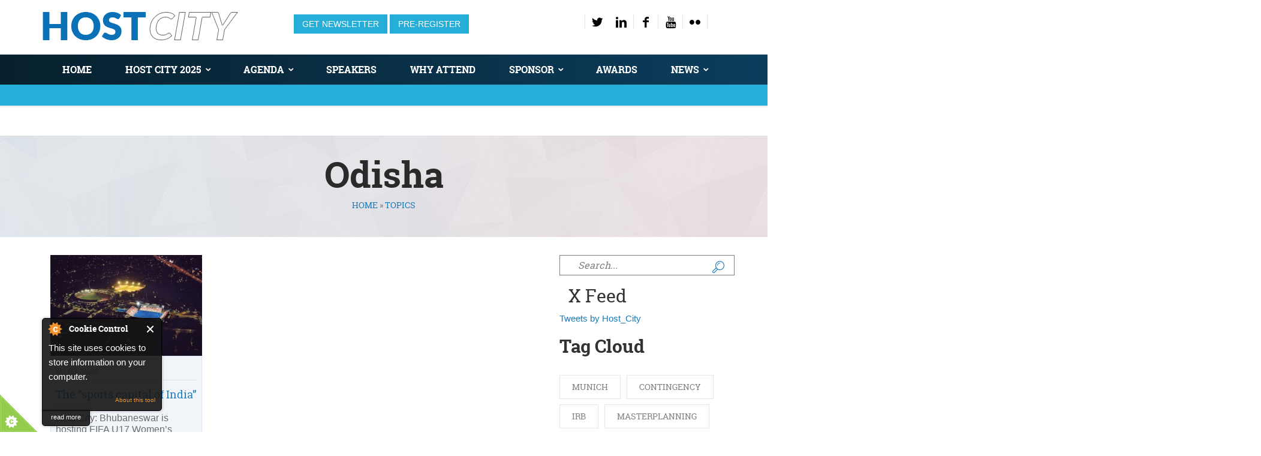

--- FILE ---
content_type: text/html; charset=utf-8
request_url: https://www.hostcity.com/news/tags/odisha
body_size: 10154
content:
<!DOCTYPE html>
<!--[if lt IE 7]>      <html class="no-js lt-ie9 lt-ie8 lt-ie7"> <![endif]-->
<!--[if IE 7]>         <html class="no-js lt-ie9 lt-ie8"> <![endif]-->
<!--[if IE 8]>         <html class="no-js lt-ie9"> <![endif]-->
<!--[if gt IE 8]><!--> <html class="no-js"> <!--<![endif]-->

<head>
		<meta http-equiv="Content-Type" content="text/html; charset=utf-8" />
<link rel="shortcut icon" href="https://www.hostcity.com/sites/all/themes/cavendish/favicon.ico" type="image/vnd.microsoft.icon" />
<script type="text/javascript">
_linkedin_partner_id = "114910";
window._linkedin_data_partner_ids = window._linkedin_data_partner_ids || [];
window._linkedin_data_partner_ids.push(_linkedin_partner_id);
</script><script type="text/javascript">
(function(){var s = document.getElementsByTagName("script")[0];
var b = document.createElement("script");
b.type = "text/javascript";b.async = true;
b.src = "https://snap.licdn.com/li.lms-analytics/insight.min.js";
s.parentNode.insertBefore(b, s);})();
</script>
<noscript>
<img height="1" width="1" style="display:none;" alt="" src="https://px.ads.linkedin.com/collect/?pid=114910&fmt=gif" />
</noscript>
<script type="text/javascript">
_linkedin_data_partner_id = "114910";
</script><script type="text/javascript">
(function(){var s = document.getElementsByTagName("script")[0];
var b = document.createElement("script");
b.type = "text/javascript";b.async = true;
b.src = "https://snap.licdn.com/li.lms-analytics/insight.min.js";
s.parentNode.insertBefore(b, s);})();
</script>
<noscript>
<img height="1" width="1" style="display:none;" alt="" src="https://dc.ads.linkedin.com/collect/?pid=114910&fmt=gif" />
</noscript>
<!-- Twitter universal website tag code -->
<script>
!function(e,t,n,s,u,a){e.twq||(s=e.twq=function(){s.exe?s.exe.apply(s,arguments):s.queue.push(arguments);
},s.version='1.1',s.queue=[],u=t.createElement(n),u.async=!0,u.src='//static.ads-twitter.com/uwt.js',
a=t.getElementsByTagName(n)[0],a.parentNode.insertBefore(u,a))}(window,document,'script');
// Insert Twitter Pixel ID and Standard Event data below
twq('init','nya8a');
twq('track','PageView');
</script>
<!-- End Twitter universal website tag code -->
<script type='text/javascript' src='https://platform-api.sharethis.com/js/sharethis.js#property=5f32587ede52a0001208d7a6&product=sop' async='async'></script>
    <title>Odisha | Host City: The greatest meeting of cities and sports, business and cultural events</title>
                    <meta name="viewport" content="width=device-width, initial-scale=1.0" />
    <style type="text/css" media="all">
@import url("https://www.hostcity.com/modules/system/system.base.css?t4fhtp");
@import url("https://www.hostcity.com/modules/system/system.messages.css?t4fhtp");
@import url("https://www.hostcity.com/modules/system/system.theme.css?t4fhtp");
</style>
<style type="text/css" media="all">
@import url("https://www.hostcity.com/modules/field/theme/field.css?t4fhtp");
@import url("https://www.hostcity.com/modules/node/node.css?t4fhtp");
@import url("https://www.hostcity.com/modules/search/search.css?t4fhtp");
@import url("https://www.hostcity.com/modules/user/user.css?t4fhtp");
@import url("https://www.hostcity.com/sites/all/modules/views/css/views.css?t4fhtp");
@import url("https://www.hostcity.com/sites/all/modules/ckeditor/css/ckeditor.css?t4fhtp");
</style>
<style type="text/css" media="all">
@import url("https://www.hostcity.com/sites/all/modules/custom/cavendish_custom/css/style.css?t4fhtp");
@import url("https://www.hostcity.com/sites/all/modules/ctools/css/ctools.css?t4fhtp");
@import url("https://www.hostcity.com/sites/all/modules/google_admanager/google_admanager.css?t4fhtp");
@import url("https://www.hostcity.com/sites/all/modules/path_breadcrumbs/css/path_breadcrumbs.css?t4fhtp");
</style>
<style type="text/css" media="all">
@import url("https://www.hostcity.com/sites/all/modules/fontello/css/fontello.fix.css?t4fhtp");
@import url("https://www.hostcity.com/sites/default/files/icon/fontello/font_rt_icons/css/fontello.css?t4fhtp");
@import url("https://www.hostcity.com/sites/default/files/icon/fontello/font_rt_icons/css/animation.css?t4fhtp");
</style>

<!--[if IE 7]>
<style type="text/css" media="all">
@import url("https://www.hostcity.com/sites/default/files/icon/fontello/font_rt_icons/css/fontello-ie7.css?t4fhtp");
</style>
<![endif]-->
<style type="text/css" media="all">
@import url("https://www.hostcity.com/sites/all/themes/cavendish/css/front/bootstrap.min.css?t4fhtp");
@import url("https://www.hostcity.com/sites/all/themes/cavendish/css/front/main.css?t4fhtp");
@import url("https://www.hostcity.com/sites/all/themes/cavendish/css/front/animations.css?t4fhtp");
@import url("https://www.hostcity.com/sites/all/themes/cavendish/css/front/fonts.css?t4fhtp");
@import url("https://www.hostcity.com/sites/all/themes/cavendish/css/front/custom.css?t4fhtp");
@import url("https://www.hostcity.com/sites/all/themes/cavendish/css/front/custom-eva.css?t4fhtp");
</style>

<!--[if lte IE 7]>
<link type="text/css" rel="stylesheet" href="https://www.hostcity.com/sites/all/themes/cavendish/css/ie7.css?t4fhtp" media="all" />
<![endif]-->
<script type="text/javascript" src="https://www.hostcity.com/sites/all/modules/jquery_update/replace/jquery/1.8/jquery.min.js?v=1.8.3"></script>
<script type="text/javascript" src="https://www.hostcity.com/misc/jquery-extend-3.4.0.js?v=1.8.3"></script>
<script type="text/javascript" src="https://www.hostcity.com/misc/jquery-html-prefilter-3.5.0-backport.js?v=1.8.3"></script>
<script type="text/javascript" src="https://www.hostcity.com/misc/jquery.once.js?v=1.2"></script>
<script type="text/javascript">
<!--//--><![CDATA[//><!--
var googletag = googletag || {};
googletag.cmd = googletag.cmd || [];
googletag.slots = googletag.slots || {};
//--><!]]>
</script>
<script type="text/javascript" src="https://www.googletagservices.com/tag/js/gpt.js"></script>
<script type="text/javascript" src="https://www.hostcity.com/misc/drupal.js?t4fhtp"></script>
<script type="text/javascript">
<!--//--><![CDATA[//><!--
googletag.slots["hc_en_home_leaderboard"] = googletag.defineSlot("/4725838/HC-EN-home-leaderboard", [728, 90], "dfp-ad-hc_en_home_leaderboard")
  .addService(googletag.pubads());
//--><!]]>
</script>
<script type="text/javascript">
<!--//--><![CDATA[//><!--
googletag.slots["hc_mobile_leaderboard"] = googletag.defineSlot("/4725838/", [320, 50], "dfp-ad-hc_mobile_leaderboard")
  .addService(googletag.pubads());
//--><!]]>
</script>
<script type="text/javascript">
<!--//--><![CDATA[//><!--
googletag.slots["hc_en_home_mpu"] = googletag.defineSlot("/4725838/HC-EN-home-MPU", [280, 233], "dfp-ad-hc_en_home_mpu")
  .addService(googletag.pubads());
//--><!]]>
</script>
<script type="text/javascript">
<!--//--><![CDATA[//><!--
googletag.slots["hc_en_ros3_mpu"] = googletag.defineSlot("/4725838/HC-EN-ROS3-MPU", [280, 233], "dfp-ad-hc_en_ros3_mpu")
  .addService(googletag.pubads());
//--><!]]>
</script>
<script type="text/javascript" src="https://www.hostcity.com/sites/all/modules/cookiecontrol/js/cookieControl-5.1.min.js?t4fhtp"></script>
<script type="text/javascript">
<!--//--><![CDATA[//><!--
googletag.cmd.push(function() {
  googletag.pubads().enableAsyncRendering();
  googletag.pubads().enableSingleRequest();
  googletag.pubads().collapseEmptyDivs();
});

googletag.enableServices();
//--><!]]>
</script>
<script type="text/javascript" src="https://www.hostcity.com/sites/all/modules/google_analytics/googleanalytics.js?t4fhtp"></script>
<script type="text/javascript">
<!--//--><![CDATA[//><!--
(function(i,s,o,g,r,a,m){i["GoogleAnalyticsObject"]=r;i[r]=i[r]||function(){(i[r].q=i[r].q||[]).push(arguments)},i[r].l=1*new Date();a=s.createElement(o),m=s.getElementsByTagName(o)[0];a.async=1;a.src=g;m.parentNode.insertBefore(a,m)})(window,document,"script","https://www.google-analytics.com/analytics.js","ga");ga("create", "UA-6762824-6", {"cookieDomain":"auto"});ga("set", "anonymizeIp", true);ga("send", "pageview");
//--><!]]>
</script>
<script type="text/javascript" src="https://www.hostcity.com/sites/all/modules/google_analytics_et/js/google_analytics_et.js?t4fhtp"></script>
<script type="text/javascript" src="https://maps.googleapis.com/maps/api/js?sensor=false&amp;t4fhtp"></script>
<script type="text/javascript" src="https://www.hostcity.com/sites/all/themes/cavendish/js/front/vendor/modernizr-2.6.2.min.js?t4fhtp"></script>
<script type="text/javascript" src="https://www.hostcity.com/sites/all/themes/cavendish/js/front/vendor/bootstrap.min.js?t4fhtp"></script>
<script type="text/javascript" src="https://www.hostcity.com/sites/all/themes/cavendish/js/front/vendor/jquery.appear.js?t4fhtp"></script>
<script type="text/javascript" src="https://www.hostcity.com/sites/all/themes/cavendish/js/front/vendor/jquery.hoverIntent.js?t4fhtp"></script>
<script type="text/javascript" src="https://www.hostcity.com/sites/all/themes/cavendish/js/front/vendor/superfish.js?t4fhtp"></script>
<script type="text/javascript" src="https://www.hostcity.com/sites/all/themes/cavendish/js/front/vendor/jquery.easing.1.3.js?t4fhtp"></script>
<script type="text/javascript" src="https://www.hostcity.com/sites/all/themes/cavendish/js/front/vendor/jquery.ui.totop.js?t4fhtp"></script>
<script type="text/javascript" src="https://www.hostcity.com/sites/all/themes/cavendish/js/front/vendor/jquery.localscroll-min.js?t4fhtp"></script>
<script type="text/javascript" src="https://www.hostcity.com/sites/all/themes/cavendish/js/front/vendor/jquery.scrollTo-min.js?t4fhtp"></script>
<script type="text/javascript" src="https://www.hostcity.com/sites/all/themes/cavendish/js/front/vendor/jquery.parallax-1.1.3.js?t4fhtp"></script>
<script type="text/javascript" src="https://www.hostcity.com/sites/all/themes/cavendish/js/front/vendor/jquery.easypiechart.min.js?t4fhtp"></script>
<script type="text/javascript" src="https://www.hostcity.com/sites/all/themes/cavendish/js/front/vendor/jquery.countTo.js?t4fhtp"></script>
<script type="text/javascript" src="https://www.hostcity.com/sites/all/themes/cavendish/js/front/vendor/jquery.prettyPhoto.js?t4fhtp"></script>
<script type="text/javascript" src="https://www.hostcity.com/sites/all/themes/cavendish/js/front/vendor/jquery.plugin.min.js?t4fhtp"></script>
<script type="text/javascript" src="https://www.hostcity.com/sites/all/themes/cavendish/js/front/vendor/jquery.countdown.js?t4fhtp"></script>
<script type="text/javascript" src="https://www.hostcity.com/sites/all/themes/cavendish/js/front/vendor/jflickrfeed.min.js?t4fhtp"></script>
<script type="text/javascript" src="https://www.hostcity.com/sites/all/themes/cavendish/js/front/vendor/jquery.isotope.min.js?t4fhtp"></script>
<script type="text/javascript" src="https://www.hostcity.com/sites/all/themes/cavendish/js/front/vendor/owl.carousel.min.js?t4fhtp"></script>
<script type="text/javascript" src="https://www.hostcity.com/sites/all/themes/cavendish/js/front/vendor/jquery.flexslider-min.js?t4fhtp"></script>
<script type="text/javascript" src="https://www.hostcity.com/sites/all/themes/cavendish/js/front/plugins.js?t4fhtp"></script>
<script type="text/javascript" src="https://www.hostcity.com/sites/all/themes/cavendish/js/front/main.js?t4fhtp"></script>
<script type="text/javascript">
<!--//--><![CDATA[//><!--
jQuery.extend(Drupal.settings, {"basePath":"\/","pathPrefix":"","setHasJsCookie":0,"ajaxPageState":{"theme":"cavendish","theme_token":"S1P4fob2xOse5HIWvh--wug253NT2Xl5qdXPI8OsJ6o","js":{"sites\/all\/modules\/jquery_update\/replace\/jquery\/1.8\/jquery.min.js":1,"misc\/jquery-extend-3.4.0.js":1,"misc\/jquery-html-prefilter-3.5.0-backport.js":1,"misc\/jquery.once.js":1,"misc\/drupal.js":1,"sites\/all\/modules\/cookiecontrol\/js\/cookieControl-5.1.min.js":1,"sites\/all\/modules\/google_analytics\/googleanalytics.js":1,"0":1,"sites\/all\/modules\/google_analytics_et\/js\/google_analytics_et.js":1,"1":1,"2":1,"3":1,"4":1,"5":1,"https:\/\/www.googletagservices.com\/tag\/js\/gpt.js":1,"6":1,"7":1,"8":1,"9":1,"10":1,"11":1,"https:\/\/maps.googleapis.com\/maps\/api\/js?sensor=false":1,"sites\/all\/themes\/cavendish\/js\/front\/vendor\/modernizr-2.6.2.min.js":1,"sites\/all\/themes\/cavendish\/js\/front\/vendor\/bootstrap.min.js":1,"sites\/all\/themes\/cavendish\/js\/front\/vendor\/jquery.appear.js":1,"sites\/all\/themes\/cavendish\/js\/front\/vendor\/jquery.hoverIntent.js":1,"sites\/all\/themes\/cavendish\/js\/front\/vendor\/superfish.js":1,"sites\/all\/themes\/cavendish\/js\/front\/vendor\/jquery.easing.1.3.js":1,"sites\/all\/themes\/cavendish\/js\/front\/vendor\/jquery.ui.totop.js":1,"sites\/all\/themes\/cavendish\/js\/front\/vendor\/jquery.localscroll-min.js":1,"sites\/all\/themes\/cavendish\/js\/front\/vendor\/jquery.scrollTo-min.js":1,"sites\/all\/themes\/cavendish\/js\/front\/vendor\/jquery.parallax-1.1.3.js":1,"sites\/all\/themes\/cavendish\/js\/front\/vendor\/jquery.easypiechart.min.js":1,"sites\/all\/themes\/cavendish\/js\/front\/vendor\/jquery.countTo.js":1,"sites\/all\/themes\/cavendish\/js\/front\/vendor\/jquery.prettyPhoto.js":1,"sites\/all\/themes\/cavendish\/js\/front\/vendor\/jquery.plugin.min.js":1,"sites\/all\/themes\/cavendish\/js\/front\/vendor\/jquery.countdown.js":1,"sites\/all\/themes\/cavendish\/js\/front\/vendor\/jflickrfeed.min.js":1,"sites\/all\/themes\/cavendish\/js\/front\/vendor\/jquery.isotope.min.js":1,"sites\/all\/themes\/cavendish\/js\/front\/vendor\/owl.carousel.min.js":1,"sites\/all\/themes\/cavendish\/js\/front\/vendor\/jquery.flexslider-min.js":1,"sites\/all\/themes\/cavendish\/js\/front\/plugins.js":1,"sites\/all\/themes\/cavendish\/js\/front\/main.js":1},"css":{"modules\/system\/system.base.css":1,"modules\/system\/system.messages.css":1,"modules\/system\/system.theme.css":1,"modules\/field\/theme\/field.css":1,"modules\/node\/node.css":1,"modules\/search\/search.css":1,"modules\/user\/user.css":1,"sites\/all\/modules\/views\/css\/views.css":1,"sites\/all\/modules\/ckeditor\/css\/ckeditor.css":1,"sites\/all\/modules\/custom\/cavendish_custom\/css\/style.css":1,"sites\/all\/modules\/ctools\/css\/ctools.css":1,"sites\/all\/modules\/google_admanager\/google_admanager.css":1,"sites\/all\/modules\/path_breadcrumbs\/css\/path_breadcrumbs.css":1,"sites\/all\/modules\/icon\/bundles\/lullacons\/css\/.css":1,"sites\/all\/modules\/icon\/bundles\/lullacons\/css\/animation.css":1,"sites\/all\/modules\/icon\/bundles\/lullacons\/css\/-ie7.css":1,"sites\/all\/modules\/fontello\/css\/fontello.fix.css":1,"public:\/\/icon\/fontello\/font_rt_icons\/css\/fontello.css":1,"public:\/\/icon\/fontello\/font_rt_icons\/css\/animation.css":1,"public:\/\/icon\/fontello\/font_rt_icons\/css\/fontello-ie7.css":1,"sites\/all\/themes\/cavendish\/css\/front\/bootstrap.min.css":1,"sites\/all\/themes\/cavendish\/css\/front\/main.css":1,"sites\/all\/themes\/cavendish\/css\/front\/animations.css":1,"sites\/all\/themes\/cavendish\/css\/front\/fonts.css":1,"sites\/all\/themes\/cavendish\/css\/front\/custom.css":1,"sites\/all\/themes\/cavendish\/css\/front\/custom-eva.css":1,"sites\/all\/themes\/cavendish\/css\/ie7.css":1}},"googleanalytics":{"trackOutbound":1,"trackMailto":1,"trackDownload":1,"trackDownloadExtensions":"7z|aac|arc|arj|asf|asx|avi|bin|csv|doc(x|m)?|dot(x|m)?|exe|flv|gif|gz|gzip|hqx|jar|jpe?g|js|mp(2|3|4|e?g)|mov(ie)?|msi|msp|pdf|phps|png|ppt(x|m)?|pot(x|m)?|pps(x|m)?|ppam|sld(x|m)?|thmx|qtm?|ra(m|r)?|sea|sit|tar|tgz|torrent|txt|wav|wma|wmv|wpd|xls(x|m|b)?|xlt(x|m)|xlam|xml|z|zip"},"googleAnalyticsETSettings":{"selectors":[{"event":"mousedown","selector":"a","category":"main navigation","action":"click","label":"!test","value":0,"noninteraction":true},{"event":"mousedown","selector":"#page-title","category":"main navigation","action":"click","label":"!test","value":0,"noninteraction":true,"options":{"trackOnce":true}},{"event":"mousedown","selector":"a#logo","category":"Home Link","action":"click","label":"Logo","value":0,"noninteraction":true},{"event":"mousedown","selector":"div","category":"Home Link","action":"Host City: The greatest meeting of cities and sports, business and cultural events","label":"test","value":0,"noninteraction":true},{"event":"blur","selector":"#edit-name","category":"[TEST] blurred from the user login username\/email input field.","action":"BLUR","label":"!test","value":0,"noninteraction":true}],"settings":{"debug":true}},"urlIsAjaxTrusted":{"\/news\/tags\/odisha":true},"themePath":"sites\/all\/themes\/cavendish","hdBgType":"video"});
//--><!]]>
</script>
    <style type="text/css">
                .pagination > li > a:hover, .pagination > li > span:hover, .pagination > li > a:focus, .pagination > li > span:focus, .pager > li > a:hover, .pager > li > a:focus { background-color: #187bb9; border-color: #187bb9 }
.pagination > .active > a, .pagination > .active > span, .pagination > .active > a:hover, .pagination > .active > span:hover, .pagination > .active > a:focus, .pagination > .active > span:focus, .pager > .pager-current, .pager > .pager-current, .pager > .pager-current { background-color: #187bb9; border-color: #187bb9; }
.form-control.invalid {-webkit-box-shadow: 0 0 0 2px #187bb9; box-shadow: 0 0 0 2px #187bb9; }
.form-control + [class*="icon-"] {color: #187bb9; }
.carousel-indicators .active {border-color: #187bb9; }
.panel-heading .panel-title > a:after {background-color: #187bb9; }
.progress-bar {background-color: #187bb9; }
::selection {background-color: #187bb9; }
::-moz-selection {background-color: #187bb9; }
blockquote:before, blockquote:after { color: #187bb9; }
#response, .highlight { color: #187bb9; }
ul.list1 li:before {background-color: #187bb9; }
ul.list2 li:before {color: #187bb9; }
ol.list3 li:after {background-color: #187bb9; }
.theme_button {border: 1px solid #187bb9; background-color: #187bb9; }
.parallax.color_section:after {background-color: #187bb9; }
.section_header + blockquote:before, .section_header + blockquote:after { color: #187bb9; }
.light_section h1 a:hover, .light_section h2 a:hover, .light_section h3 a:hover, .light_section h4 a:hover, .light_section h5 a:hover, .light_section h6 a:hover { color: #187bb9; }
.light_section a {color: #187bb9; }
.light_section a.display_table_cell {color: #fff; }
.light_section a.display_table_cell:hover {color: #000; }
.light_section .theme_button.inverse:hover, .light_section .theme_button.inverse:focus {border-color: #187bb9; background-color: #187bb9; }
.grey_section h1 a:hover, .grey_section h2 a:hover, .grey_section h3 a:hover, .grey_section h4 a:hover, .grey_section h5 a:hover, .grey_section h6 a:hover {color: #187bb9; }
.grey_section a {color: #187bb9; }
.grey_section .theme_button {border-color: #187bb9; }
.grey_section .theme_button.inverse:hover, .grey_section .theme_button.inverse:focus {background-color: #187bb9; }
[class*="dark"] h1 a:hover, [class*="dark"] h2 a:hover, [class*="dark"] h3 a:hover, [class*="dark"] h4 a:hover, [class*="dark"] h5 a:hover, [class*="dark"] h6 a:hover { color: #187bb9; }
[class*="dark"] a { color: #187bb9; }
[class*="dark"] .theme_button {border-color: #187bb9; background-color: #187bb9; }
[class*="dark"] .teaser_icon i {color: #187bb9; }
.color_section {background-color: #187bb9; }
aside .widget a:hover {color: #187bb9; }
@media (min-width: 768px) { .sf-menu > li > a:hover, .sf-menu > li.active > a, .sf-menu ul a:hover, .sf-menu ul li.active a {color: #187bb9; } }
#toggle_menu {background-color: #187bb9; }
.tags-links a:before, .comments-link a:before, .date time:before, .author a:before, .categories-links:before { color: #187bb9; }
.blog-item .blog-author-meta a:hover { color: #187bb9; }
.blog-item .from-blog-info a {background-color: #187bb9; }
.small_post > a:first-child {background-color: #187bb9; }
.small_post strong a:hover { color: #187bb9; }
.widget_search .theme_button, .widget_mailchimp .theme_button { color: #187bb9 !important; }
.widget_archive a:before, .widget_categories a:before, .widget_meta a:before, .widget_nav_menu a:before, .widget_pages a:before {color: #187bb9; }
.widget_tag_cloud a:hover {border-color: #187bb9; background-color: #187bb9; }
.widget_calendar tfoot td a {background-color: #187bb9; }
.widget_calendar tbody td a {color: #187bb9; }
.teaser_icon i {color: #187bb9; }
.side_teaser i, .square_teaser i {background-color: #187bb9; }
.side_teaser.table_section h3:first-letter { color: #187bb9; }
.testimonials-carousel .carousel-indicators li { border-color: #187bb9; }
.testimonials-carousel .carousel-indicators li.active {border-color: #187bb9; }
.thumbnail h3 a:hover {color: #187bb9; }
.plan-price span:first-child {background-color: #187bb9; }
.plan-price span + span {color: #187bb9; }
.features-list .enabled:before, .features-list .disabled:before {color: #187bb9; }
.style2 .plan-name {background-color: #187bb9; }
.gallery-small-carousel .owl-buttons > div { background-color: #187bb9; }
.flex-direction-nav a { border: 2px solid #187bb9; }
.flex-control-paging li a:hover {border-color: #187bb9; }
#toTopHover, #toTop:hover {background-color: #187bb9; }
.countdown-amount {color: #187bb9; }
#isotope_filters a:hover, #isotope_filters a.selected, #isotope_filters a.active, .filters a:hover, .filters a.selected, .filters a.active, .from-blog-widget .owl-buttons a:hover, .from-blog-widget .owl-buttons a.selected, .from-blog-widget .owl-buttons a.active {background-color: #187bb9; border-color: #187bb9; }
.gallery-item .gallery-item-description h3 a:hover { color: #187bb9 !important; }
.gallery-big-item-description > a { background-color: #187bb9; }
.features-list li i.rt-icon-ok:before { color: #187bb9; }
        body {}
a:link, #node-title a {}
a:hover, #node-title a:hover {}
a:visited, #node-title a:visited {}
a:focus, a:active, #node-title a:focus, #node-title a:active {}
            </style>
    <!--[if lt IE 9]>
        <script src="/sites/all/themes/cavendish/js/front/vendor/html5shiv.min.js"></script>
        <script src="/sites/all/themes/cavendish/js/front/vendor/respond.min.js"></script>
    <![endif]-->
    
    <!-- Start of HubSpot Embed Code -->
    <script type="text/javascript" id="hs-script-loader" async defer src="//js-eu1.hs-scripts.com/144100450.js"></script>
    <!-- End of HubSpot Embed Code -->
</head>
<body class="html not-front not-logged-in no-sidebars page-news page-news-tags page-news-tags-odisha i18n-en " >

<!--[if lt IE 9]>
        <div class="bg-danger">You are using an <strong>outdated</strong> browser. Please <a href="https://browsehappy.com/" class="highlight">upgrade your browser</a> to improve your experience.</div>
    <![endif]-->

<div id="box_wrapper" >
	<div id="topline" class="table_section top_header">
        <div class="container">
            <div class="row">
                <div class="col-md-4 col-sm-12">
                    <a href="/" class="logo top_logo">
						<img src="https://www.hostcity.com/sites/all/themes/cavendish/logo.png" alt="Host City: The greatest meeting of cities and sports, business and cultural events">
						                    </a>
                </div>
				
				
				<div class="col-md-8 col-sm-6">
<!--            -->          <ul class="login-link">
            
			  <li><a href="https://share-eu1.hsforms.com/1mKdmQyncSXyaiV_dzwtwmw2dskma" onclick="window.open(this.href, '', 'resizable=yes,status=no,location=no,toolbar=no,menubar=no,fullscreen=no,scrollbars=no,dependent=no'); return false;">Get Newsletter</a></li>
			  <li><a href="https://share-eu1.hsforms.com/1WdZeCWTqQlqMd1VZmVRmZw2dskma" onclick="window.open(this.href, '', 'resizable=yes,status=no,location=no,toolbar=no,menubar=no,fullscreen=no,scrollbars=no,dependent=no'); return false;">Pre-Register</a></li>

            
          </ul>
			  
		 
		<p id="social" class="text-sm-right">
          <a class="rt-icon-twitter" href="https://twitter.com/Host_City" title="">#</a><a class="rt-icon-linkedin" href="https://www.linkedin.com/company/host-city-magazine" title="">#</a><a class="rt-icon-facebook" href="https://www.facebook.com/HostCityMedia" title="">#</a><a class="rt-icon-youtube" href="https://www.youtube.com/channel/UCKspI68OASP7juwR4Hvd3dg" title="">#</a><a class="rt-icon-flickr" href="https://flic.kr/s/aHBqjCGCn9" title="">#</a>          </p>					
					
		  
          </div>
        
                    
                
            </div>
        </div>
    </div>

    	
   <header id="header" class="gradient sticky-menu">
        <div class="container">
            <div class="row">
                <div class="col-sm-12">
                    <nav id="mainmenu_wrapper">
                        <ul id="mainmenu" class="nav sf-menu"><li  class="first leaf"><a href="https://www.hostcity.com" title="">Home</a></li>
<li  class="expanded"><a href="/host-city-2025">HOST CITY 2025</a><ul  ><li  class="first leaf"><a href="/2025-audio-recordings" title="Audio Recordings from Host City 2025">Event Recordings</a></li>
<li  class="last leaf"><a href="/host-city-awards" title="">Host City Awards</a></li>
</ul></li>
<li  class="expanded"><a href="/events/agenda" title="2025 agenda">Agenda</a><ul  ><li  class="first last leaf"><a href="/events/agenda" title="">Download agenda</a></li>
</ul></li>
<li  class="leaf"><a href="/speakers" title="">Speakers</a></li>
<li  class="leaf"><a href="/attend">Why Attend</a></li>
<li  class="expanded"><a href="/exhibit">Sponsor</a><ul  ><li  class="first leaf"><a href="/exhibit" title="Sponsor Host City">Become a sponsor</a></li>
<li  class="last leaf"><a href="/sponsors" title="2025 Sponsors &amp; Partners">Sponsors &amp; Partners</a></li>
</ul></li>
<li  class="leaf"><a href="/host-city-awards" title="">Awards</a></li>
<li  class="last expanded"><a href="/news" title="">News</a><ul  ><li  class="first leaf"><a href="/news" title="">All News</a></li>
<li  class="last expanded"><a href="/host-city-magazine" title="Host City Winter 2024">Magazine</a></li>
</ul></li>
</ul>  
                    </nav>
                </div>
            </div>
        </div>
      <div class="sub-menu">

        <div class="view view-blog-page view-id-blog_page view-display-id-block_1 view-dom-id-750c3f424878f3ff1c872c42986fa18d">
        
  
  
  
  
  
  
  
  
</div>      </div>
    </header>


    <!-- header toggler -->    
    <span id="toggle_menu"><span></span></span>
          <section id="breadcrumbs" class="grey_section bg_image">
          <div class="container">
              <div class="row">

                <div class="col-sm-12 text-center">
                  <h1><strong>Odisha</strong></h1>                      <h2 class="element-invisible">You are here</h2><div class="breadcrumb"><div class="inline odd first" itemscope itemtype="http://data-vocabulary.org/Breadcrumb"><a href="https://www.hostcity.com/" itemprop="url"><span itemprop="title">Home</span></a></div> <span class="delimiter">»</span> <div class="inline even last" itemscope itemtype="http://data-vocabulary.org/Breadcrumb"><a href="https://www.hostcity.com/news/tags" itemprop="url"><span itemprop="title">Topics</span></a></div></div>                  </div>

              </div>
          </div>
      </section>
          


                      <!-- Secondary Menu Section -->  
                                    <!-- Secondary Menu Section --> 
		        			                <section id="content" class="light_section blog right-sidebar">
                    <div class="container">
                        <div class="row">
                            <!-- main content -->
                                                      		<div class="col-sm-8 col-md-8 col-lg-9 ">
                          	                              									
<div id="block-dfp-hc-en-home-leaderboard" class="block block-dfp" >
    <div
        class="container  animaper anim ">
                        
        
        
                            </div>

              
    <div >
        <div id="dfp-ad-hc_en_home_leaderboard-wrapper" class="dfp-tag-wrapper">
<div  id="dfp-ad-hc_en_home_leaderboard" class="dfp-tag-wrapper">
    <script type="text/javascript">
    googletag.cmd.push(function() {
      googletag.display("dfp-ad-hc_en_home_leaderboard");
    });
  </script>
</div>
</div>    </div>
        

</div>

<div id="block-dfp-hc-mobile-leaderboard" class="block block-dfp" >
    <div
        class="container  animaper anim ">
                        
        
        
                            </div>

              
    <div >
        <div id="dfp-ad-hc_mobile_leaderboard-wrapper" class="dfp-tag-wrapper">
<div  id="dfp-ad-hc_mobile_leaderboard" class="dfp-tag-wrapper">
    <script type="text/javascript">
    googletag.cmd.push(function() {
      googletag.display("dfp-ad-hc_mobile_leaderboard");
    });
  </script>
</div>
</div>    </div>
        

</div>

<div id="block-system-main" class="block block-system" >
    <div
        class="container  animaper anim ">
                        
        
        
                            </div>

              
    <div >
        
  <div class="col-sm-12 blog-grid">
	<div id="isotope_container" class="isotope row masonry-layout">
					<div class="isotope-item col-md-4 col-sm-6">
  <article class="post format-standard blog-grid">
    <div class="entry-thumbnail">
      <img alt="" src="https://www.hostcity.com/sites/default/files/styles/blog_grid/public/story-images/kalinga_stadium.jpg?itok=WWWTBMY5">
    </div>
    <div class="post-content">
      <span class="date-time">03.03.2020</span>
      <h3 class="entry-title-small">
        <a href="/news/sporting-venues/sports-capital-india" rel="bookmark">The “sports capital of India”</a>
      </h3>
      <div class="entry-content">
        <!--                -->        <p>Host City: Bhubaneswar is hosting FIFA U17 Women’s World Cup in November – how much work is there still to do to prepare for this?</p>
        <a href="/news/sporting-venues/sports-capital-india" class="read-more">Read More &#187; </a>

      </div>
      <!-- .entry-content -->

    </div><!-- .post-content -->
  </article>
  <!-- .post -->
</div>			</div>
</div>

    </div>
        

</div>
								
                          	</div>
                            <!--eof col-sm-9 (main content)-->
                                                            <!-- Sidebar -->
                                <aside class="sidebar col-sm-4 col-md-4 col-lg-3 ">
                                    <div class="widget widget_search">
<div class="widget clearfix">
                <div >
        <form class="searchform form-inline" action="/news/tags/odisha" method="post" id="search-block-form" accept-charset="UTF-8"><div><div class="container-inline">
      <h2 class="element-invisible">Search form</h2>
    <div class="form-group"><div class="form-item form-type-textfield form-item-search-block-form">
  <label class="element-invisible" for="edit-search-block-form--2">Search </label>
 <input title="Enter the terms you wish to search for." class="form-control form-text" placeholder="Search..." type="text" id="edit-search-block-form--2" name="search_block_form" value="" size="15" maxlength="128" />
</div>
</div><div class="form-actions form-wrapper" id="edit-actions"><button type="submit" id="searchsubmit" class="theme_button">Search</button><input class="theme_button form-submit transition button" type="submit" id="edit-submit" name="op" value="" /></div><input type="hidden" name="form_build_id" value="form-AkzTmuKCKMKtclWih4spNVLTCBU4f2P0R28t9GY4zT0" />
<input type="hidden" name="form_id" value="search_block_form" />
</div>
</div></form>    </div>

</div>
</div>
<div id="block-block-18" class="block block-block" >
    <div
        class="container  animaper anim ">
                        
                        <h2>
            X Feed        </h2>
                
        
                            </div>

              
    <div >
        <p><a class="twitter-timeline" href="https://twitter.com/Host_City?ref_src=twsrc%5Etfw">Tweets by Host_City</a> </p>
<script async src="https://platform.twitter.com/widgets.js" charset="utf-8"></script>    </div>
        

</div>

<div id="block-dfp-hc-en-home-mpu" class="block block-dfp" >
    <div
        class="container  animaper anim ">
                        
        
        
                            </div>

              
    <div >
        <div id="dfp-ad-hc_en_home_mpu-wrapper" class="dfp-tag-wrapper">
<div  id="dfp-ad-hc_en_home_mpu" class="dfp-tag-wrapper">
    <script type="text/javascript">
    googletag.cmd.push(function() {
      googletag.display("dfp-ad-hc_en_home_mpu");
    });
  </script>
</div>
</div>    </div>
        

</div>

<div id="block-dfp-hc-en-ros3-mpu" class="block block-dfp" >
    <div
        class="container  animaper anim ">
                        
        
        
                            </div>

              
    <div >
        <div id="dfp-ad-hc_en_ros3_mpu-wrapper" class="dfp-tag-wrapper">
<div  id="dfp-ad-hc_en_ros3_mpu" class="dfp-tag-wrapper">
    <script type="text/javascript">
    googletag.cmd.push(function() {
      googletag.display("dfp-ad-hc_en_ros3_mpu");
    });
  </script>
</div>
</div>    </div>
        

</div>
<div class="widget widget_tag_cloud">
  <h3 class="widget-title">Tag Cloud</h3>
  <div class="view view-tag-cloud view-id-tag_cloud view-display-id-block view-dom-id-2bb7f106f14a85ed71cdb5124add65e2">
        
  
  
      <div class="view-content">
      <div class="tagcloud">
      
<a href="/news/tags/munich">Munich</a>      
<a href="/news/tags/contingency">Contingency</a>      
<a href="/news/tags/irb">IRB</a>      
<a href="/news/tags/masterplanning">Masterplanning</a>      
<a href="/news/tags/usa">USA</a>      
<a href="/news/tags/festivals">Festivals</a>      
<a href="/news/tags/aarhus">Aarhus</a>      
<a href="/news/tags/it">IT</a>      
<a href="/news/tags/ehf">EHF</a>      
<a href="/news/tags/good-governance">Good Governance</a>  </div>    </div>
  
  
  
  
  
  
</div></div>                                </aside>
                                <!-- eof sidebar -->
                                                    </div>
                    </div>
                </section>
                    					

	        <section id="pages" class="light_section bottom_section">
            <div class="container-fluid">
                <div class="row">
                    <section class="darkgrey_section gradient action_section1 newsletter-signup block block-block" id="subscribe">
    <div class="container">
        <div class="row">
            <div class="col-sm-12 text-center">
                				                                <p><section class="hsform"></p>
<div class="col-sm-6">
<h1>Sign up</h1>
<p>Signup to receive the latest news from Host CIty directly to your inbox&nbsp;</p>
<p>Stay informed about events, speakers and programme and get the news and insights from cities and sports, business and cultural event owners. </p>
</div>
<div class="col-sm-6">
<script charset="utf-8" type="text/javascript" src="//js-eu1.hsforms.net/forms/embed/v2.js"></script><script>
  hbspt.forms.create({
    region: "eu1",
    portalId: "144100450",
    formId: "03e6d399-d528-4a74-bc13-1b31e4739f0e"
  });
</script></div>
<p>	</section></p>
            </div>
        </div>
    </div>
</section>

<div id="block-block-72" class="block block-block" >
    <div
        class="container  animaper anim ">
                    </div>

              
    <div >
        <div style="background:#e6e1e5">
<p class="rtecenter"><a href="https://www.hostcity.com/fair-work-policy" target="_blank">Host City is committed to the principle of Fair Work</a></p>
</div>
    </div>
        

</div>
               
                </div>
            </div>
        </section>
    
    <div id="copyright" class="grey_section bg_image">
        <div class="container">
            <div class="row">
                <div class="col-sm-12 text-center">
                    <a href="/" class="logo bottom_logo">
                        <img src="https://www.hostcity.com/sites/default/files/logo_1_0.png" alt="">
                                            </a>
                    <p>© 2025, All rights reserved. Cavendish Group International Ltd, The Old Rectory, Church Street, Weybridge, Surrey, KT13 8DE, United Kingdom
</p>
                </div>
                               
            </div>
        </div>
    </div>
</div>
<!-- eof #box_wrapper -->
 
<!-- Footer Enquiry popup message-->
<!-- end Footer Enquiry popup message--> 				  
				  
<div class="preloader">
    <div class="preloader_image"></div>
</div>

<script type="javascript">
//  $('.sf-depth-1').click(function(){
//    $('#attendees').scrollTo( 99999, 100000 );
//  });

  $('.sf-depth-1').localScroll({
    target:'#attendees',
    axis:'xy',
    queue:true //one axis at a time
  });

</script><script type="text/javascript">
<!--//--><![CDATA[//><!--

    jQuery(document).ready(function($) {
    cookieControl({
        introText: '<p>This site uses cookies to store information on your computer.</p>',
        fullText: '<p>Some cookies on this site are essential, and the site won\'t work as expected without them. These cookies are set when you submit a form, login or interact with the site by doing something that goes beyond clicking on simple links.</p><p>We also use some non-essential cookies to anonymously track visitors or enhance your experience of the site. If you\'re not happy with this, we won\'t set these cookies but some nice features of the site may be unavailable.</p>',
        theme: 'dark',
        html: '<div id="cccwr"><div id="ccc-state" class="ccc-pause"><div id="ccc-icon"><button><span>Cookie Control</span></button></div><div class="ccc-widget"><div class="ccc-outer"><div class="ccc-inner"><h2>Cookie Control</h2><div class="ccc-content"><p class="ccc-intro"></p><div class="ccc-expanded"></div><div id="ccc-cookies-switch" style="background-position-x: 0;"><a id="cctoggle" href="#" style="background-position-x: 0;" name="cctoggle"><span id="cctoggle-text">Cookies test</span></a></div><div id="ccc-implicit-warning">(One cookie will be set to store your preference)</div><div id="ccc-explicit-checkbox"><label><input id="cchide-popup" type="checkbox" name="ccc-hide-popup" value="Y" /> Do not ask me again<br /></label> (Ticking this sets a cookie to hide this popup if you then hit close. This will not store any personal information)</div><p class="ccc-about"><small><a href="https://www.civicuk.com/cookie-law" target="_blank">About this tool</a></small></p><a class="ccc-icon" href="https://www.civicuk.com/cookie-law" target="_blank"title="About Cookie Control">About Cookie Control</a><button class="ccc-close">Close</button></div></div></div><button class="ccc-expand">read more</button></div></div></div>',
        position: 'left',
        shape: 'triangle',
        startOpen: true,
        autoHide: 60000,
        onAccept: function(cc){cookiecontrol_accepted(cc)},
        onReady: function(){},
        onCookiesAllowed: function(cc){cookiecontrol_cookiesallowed(cc)},
        onCookiesNotAllowed: function(cc){cookiecontrol_cookiesnotallowed(cc)},
        countries: '',
        subdomains: true,
        cookieName: 'host-city-the-greatest-meeting-of-cities-and-sports-business-and-cultural-events_cookiecontrol',
        iconStatusCookieName: 'ccShowCookieIcon',
        consentModel: 'information_only'
        });
      });
    
//--><!]]>
</script>
<script type="text/javascript">
<!--//--><![CDATA[//><!--
function cookiecontrol_accepted(cc) {

}
//--><!]]>
</script>
<script type="text/javascript">
<!--//--><![CDATA[//><!--
function cookiecontrol_cookiesallowed(cc) {

}
//--><!]]>
</script>
<script type="text/javascript">
<!--//--><![CDATA[//><!--
function cookiecontrol_cookiesnotallowed(cc) {

}
//--><!]]>
</script>
<script type="text/javascript">
	$(document).ready(function() {
		if($("#map").size() > 0) {
			var lat;
			var lng;
			var map;
			var styles = [{"stylers":[{"saturation":-100},{"gamma":1}]},{"elementType":"labels.text.stroke","stylers":[{"visibility":"off"}]},{"featureType":"poi.business","elementType":"labels.text","stylers":[{"visibility":"off"}]},{"featureType":"poi.business","elementType":"labels.icon","stylers":[{"visibility":"off"}]},{"featureType":"poi.place_of_worship","elementType":"labels.text","stylers":[{"visibility":"off"}]},{"featureType":"poi.place_of_worship","elementType":"labels.icon","stylers":[{"visibility":"off"}]},{"featureType":"road","elementType":"geometry","stylers":[{"visibility":"simplified"}]},{"featureType":"water","stylers":[{"visibility":"on"},{"saturation":50},{"gamma":0},{"hue":"#50a5d1"}]},{"featureType":"administrative.neighborhood","elementType":"labels.text.fill","stylers":[{"color":"#333333"}]},{"featureType":"road.local","elementType":"labels.text","stylers":[{"weight":0.5},{"color":"#333333"}]},{"featureType":"transit.station","elementType":"labels.icon","stylers":[{"gamma":1},{"saturation":50}]}];
			var markerImg;
		
			//type your address after "address="
			jQuery.getJSON('https://maps.googleapis.com/maps/api/geocode/json?address=london, baker street, 221b&sensor=false', function(data) {
				lat = 40.748395;
				lng = -73.985542;
			}).complete(function(){
				dxmapLoadMap();
			});
		
			function attachSecretMessage(marker, message)
			{
				var infowindow = new google.maps.InfoWindow(
					{ content: message
					});
				google.maps.event.addListener(marker, 'click', function() {
					infowindow.open(map,marker);
				});
			}
		
			window.dxmapLoadMap = function()
			{
				var center = new google.maps.LatLng(lat, lng);
				var settings = {
					mapTypeId: google.maps.MapTypeId.ROADMAP,
					zoom: 17,
					draggable: false,
					scrollwheel: false,
					center: center,
					styles: styles 
				};
				map = new google.maps.Map(document.getElementById('map'), settings);
		
				var marker = new google.maps.Marker({
					position: center,
					title: 'Hostcity',
					map: map,
					icon: 'http://212.113.142.144/~dev/sites/default/files/marker_0.png',
				});
				marker.setTitle('Hostcity');
			//type your map title and description here
			attachSecretMessage(marker, 'London,');
			}
		}
	});
</script>
</body>

</html>

--- FILE ---
content_type: text/html; charset=utf-8
request_url: https://www.google.com/recaptcha/api2/aframe
body_size: 268
content:
<!DOCTYPE HTML><html><head><meta http-equiv="content-type" content="text/html; charset=UTF-8"></head><body><script nonce="8zABYznxA7yXQ7xdoNWKMA">/** Anti-fraud and anti-abuse applications only. See google.com/recaptcha */ try{var clients={'sodar':'https://pagead2.googlesyndication.com/pagead/sodar?'};window.addEventListener("message",function(a){try{if(a.source===window.parent){var b=JSON.parse(a.data);var c=clients[b['id']];if(c){var d=document.createElement('img');d.src=c+b['params']+'&rc='+(localStorage.getItem("rc::a")?sessionStorage.getItem("rc::b"):"");window.document.body.appendChild(d);sessionStorage.setItem("rc::e",parseInt(sessionStorage.getItem("rc::e")||0)+1);localStorage.setItem("rc::h",'1768995749588');}}}catch(b){}});window.parent.postMessage("_grecaptcha_ready", "*");}catch(b){}</script></body></html>

--- FILE ---
content_type: text/css
request_url: https://www.hostcity.com/sites/default/files/icon/fontello/font_rt_icons/css/fontello.css?t4fhtp
body_size: 3670
content:
@font-face {
  font-family: 'fontello';
  src: url('../font/fontello.eot?91748432');
  src: url('../font/fontello.eot?91748432#iefix') format('embedded-opentype'),
       url('../font/fontello.woff?91748432') format('woff'),
       url('../font/fontello.ttf?91748432') format('truetype'),
       url('../font/fontello.svg?91748432#fontello') format('svg');
  font-weight: normal;
  font-style: normal;
}
/* Chrome hack: SVG is rendered more smooth in Windozze. 100% magic, uncomment if you need it. */
/* Note, that will break hinting! In other OS-es font will be not as sharp as it could be */
/*
@media screen and (-webkit-min-device-pixel-ratio:0) {
  @font-face {
    font-family: 'fontello';
    src: url('../font/fontello.svg?91748432#fontello') format('svg');
  }
}
*/
 
 [class^="md-icon-"]:before, [class*=" md-icon-"]:before {
  font-family: "fontello";
  font-style: normal;
  font-weight: normal;
  speak: none;
 
  display: inline-block;
  text-decoration: inherit;
  width: 1em;
  margin-right: .2em;
  text-align: center;
  /* opacity: .8; */
 
  /* For safety - reset parent styles, that can break glyph codes*/
  font-variant: normal;
  text-transform: none;
     
  /* fix buttons height, for twitter bootstrap */
  line-height: 1em;
 
  /* Animation center compensation - margins should be symmetric */
  /* remove if not needed */
  margin-left: .2em;
 
  /* you can be more comfortable with increased icons size */
  /* font-size: 120%; */
 
  /* Uncomment for 3D effect */
  /* text-shadow: 1px 1px 1px rgba(127, 127, 127, 0.3); */
}
 
.md-icon-instagram2:before { content: '\e800'; } /* '' */
.md-icon-picasa:before { content: '\e801'; } /* '' */
.md-icon-evernote:before { content: '\e802'; } /* '' */
.md-icon-dropbox:before { content: '\e803'; } /* '' */
.md-icon-smashing:before { content: '\e804'; } /* '' */
.md-icon-behance:before { content: '\e805'; } /* '' */
.md-icon-skype2:before { content: '\e806'; } /* '' */
.md-icon-vk:before { content: '\e807'; } /* '' */
.md-icon-skype:before { content: '\e808'; } /* '' */
.md-icon-lastfm2:before { content: '\e809'; } /* '' */
.md-icon-lastfm:before { content: '\e80a'; } /* '' */
.md-icon-stumbleupon2:before { content: '\e80b'; } /* '' */
.md-icon-flickr:before { content: '\e80c'; } /* '' */
.md-icon-flickr2:before { content: '\e80d'; } /* '' */
.md-icon-vimeo:before { content: '\e80e'; } /* '' */
.md-icon-vimeo2:before { content: '\e80f'; } /* '' */
.md-icon-twitter:before { content: '\e810'; } /* '' */
.md-icon-twitter2:before { content: '\e811'; } /* '' */
.md-icon-facebook:before { content: '\e812'; } /* '' */
.md-icon-facebook2:before { content: '\e813'; } /* '' */
.md-icon-facebook3:before { content: '\e814'; } /* '' */
.md-icon-googleplus:before { content: '\e815'; } /* '' */
.md-icon-googleplus2:before { content: '\e816'; } /* '' */
.md-icon-pinterest:before { content: '\e817'; } /* '' */
.md-icon-pinterest2:before { content: '\e818'; } /* '' */
.md-icon-tumblr:before { content: '\e819'; } /* '' */
.md-icon-tumblr2:before { content: '\e81a'; } /* '' */
.md-icon-linkedin:before { content: '\e81b'; } /* '' */
.md-icon-linkedin2:before { content: '\e81c'; } /* '' */
.md-icon-dribbble:before { content: '\e81d'; } /* '' */
.md-icon-dribbble2:before { content: '\e81e'; } /* '' */
.md-icon-stumbleupon:before { content: '\e81f'; } /* '' */
.md-icon-light-bulb2:before { content: '\e820'; } /* '' */
.md-icon-magnet:before { content: '\e821'; } /* '' */
.md-icon-lifebuoy:before { content: '\e822'; } /* '' */
.md-icon-bell2:before { content: '\e823'; } /* '' */
.md-icon-megaphone2:before { content: '\e824'; } /* '' */
.md-icon-leaf2:before { content: '\e825'; } /* '' */
.md-icon-palette:before { content: '\e826'; } /* '' */
.md-icon-heart6:before { content: '\e827'; } /* '' */
.md-icon-clock4:before { content: '\e828'; } /* '' */
.md-icon-article:before { content: '\e829'; } /* '' */
.md-icon-pencil4:before { content: '\e82a'; } /* '' */
.md-icon-trashcan2:before { content: '\e82b'; } /* '' */
.md-icon-cog3:before { content: '\e82c'; } /* '' */
.md-icon-search4:before { content: '\e82d'; } /* '' */
.md-icon-link2:before { content: '\e82e'; } /* '' */
.md-icon-pictures:before { content: '\e82f'; } /* '' */
.md-icon-pencil3:before { content: '\e830'; } /* '' */
.md-icon-images2:before { content: '\e831'; } /* '' */
.md-icon-images:before { content: '\e832'; } /* '' */
.md-icon-archive4:before { content: '\e833'; } /* '' */
.md-icon-study:before { content: '\e834'; } /* '' */
.md-icon-lab2:before { content: '\e835'; } /* '' */
.md-icon-vynil:before { content: '\e836'; } /* '' */
.md-icon-wallet:before { content: '\e837'; } /* '' */
.md-icon-trash2:before { content: '\e838'; } /* '' */
.md-icon-mobile:before { content: '\e839'; } /* '' */
.md-icon-pizza:before { content: '\e83a'; } /* '' */
.md-icon-rss:before { content: '\e83b'; } /* '' */
.md-icon-chat3:before { content: '\e83c'; } /* '' */
.md-icon-truck:before { content: '\e83d'; } /* '' */
.md-icon-key:before { content: '\e83e'; } /* '' */
.md-icon-user3:before { content: '\e83f'; } /* '' */
.md-icon-ipod:before { content: '\e840'; } /* '' */
.md-icon-monitor:before { content: '\e841'; } /* '' */
.md-icon-mushroom:before { content: '\e842'; } /* '' */
.md-icon-cherry:before { content: '\e843'; } /* '' */
.md-icon-cog:before { content: '\e844'; } /* '' */
.md-icon-pin2:before { content: '\e845'; } /* '' */
.md-icon-home:before { content: '\e846'; } /* '' */
.md-icon-search2:before { content: '\e847'; } /* '' */
.md-icon-pin:before { content: '\e848'; } /* '' */
.md-icon-list:before { content: '\e849'; } /* '' */
.md-icon-book2:before { content: '\e84a'; } /* '' */
.md-icon-credit-card:before { content: '\e84b'; } /* '' */
.md-icon-puzzle-outline:before { content: '\e84c'; } /* '' */
.md-icon-message-typing:before { content: '\e84d'; } /* '' */
.md-icon-time:before { content: '\e84e'; } /* '' */
.md-icon-ok:before { content: '\e84f'; } /* '' */
.md-icon-youtube:before { content: '\e850'; } /* '' */
.md-icon-location-arrow-outline:before { content: '\e851'; } /* '' */
.md-icon-folder:before { content: '\e852'; } /* '' */
.md-icon-printer:before { content: '\e853'; } /* '' */
.md-icon-coffee:before { content: '\e854'; } /* '' */
.md-icon-star:before { content: '\e855'; } /* '' */
.md-icon-edit:before { content: '\e856'; } /* '' */
.md-icon-trash:before { content: '\e857'; } /* '' */
.md-icon-archive2:before { content: '\e858'; } /* '' */
.md-icon-user4:before { content: '\e859'; } /* '' */
.md-icon-users3:before { content: '\e85a'; } /* '' */
.md-icon-archive3:before { content: '\e85b'; } /* '' */
.md-icon-earth2:before { content: '\e85c'; } /* '' */
.md-icon-location2:before { content: '\e85d'; } /* '' */
.md-icon-mobile2:before { content: '\e85e'; } /* '' */
.md-icon-screen:before { content: '\e85f'; } /* '' */
.md-icon-mail3:before { content: '\e860'; } /* '' */
.md-icon-support:before { content: '\e861'; } /* '' */
.md-icon-videos:before { content: '\e862'; } /* '' */
.md-icon-star3:before { content: '\e863'; } /* '' */
.md-icon-heart5:before { content: '\e864'; } /* '' */
.md-icon-bookmark2:before { content: '\e865'; } /* '' */
.md-icon-file:before { content: '\e866'; } /* '' */
.md-icon-locked2:before { content: '\e867'; } /* '' */
.md-icon-unlocked:before { content: '\e868'; } /* '' */
.md-icon-megaphone:before { content: '\e869'; } /* '' */
.md-icon-music:before { content: '\e86a'; } /* '' */
.md-icon-data:before { content: '\e86b'; } /* '' */
.md-icon-banknote:before { content: '\e86c'; } /* '' */
.md-icon-params:before { content: '\e86d'; } /* '' */
.md-icon-paperplane:before { content: '\e86e'; } /* '' */
.md-icon-clock3:before { content: '\e86f'; } /* '' */
.md-icon-display:before { content: '\e870'; } /* '' */
.md-icon-location:before { content: '\e871'; } /* '' */
.md-icon-diamond2:before { content: '\e872'; } /* '' */
.md-icon-bulb:before { content: '\e873'; } /* '' */
.md-icon-pen2:before { content: '\e874'; } /* '' */
.md-icon-lock:before { content: '\e875'; } /* '' */
.md-icon-tag2:before { content: '\e876'; } /* '' */
.md-icon-camera2:before { content: '\e877'; } /* '' */
.md-icon-settings:before { content: '\e878'; } /* '' */
.md-icon-world:before { content: '\e879'; } /* '' */
.md-icon-search3:before { content: '\e87a'; } /* '' */
.md-icon-eye:before { content: '\e87b'; } /* '' */
.md-icon-bubble:before { content: '\e87c'; } /* '' */
.md-icon-stack:before { content: '\e87d'; } /* '' */
.md-icon-cup:before { content: '\e87e'; } /* '' */
.md-icon-phone2:before { content: '\e87f'; } /* '' */
.md-icon-news:before { content: '\e880'; } /* '' */
.md-icon-mail2:before { content: '\e881'; } /* '' */
.md-icon-like:before { content: '\e882'; } /* '' */
.md-icon-photo:before { content: '\e883'; } /* '' */
.md-icon-note:before { content: '\e884'; } /* '' */
.md-icon-food:before { content: '\e885'; } /* '' */
.md-icon-t-shirt:before { content: '\e886'; } /* '' */
.md-icon-fire:before { content: '\e887'; } /* '' */
.md-icon-clip:before { content: '\e888'; } /* '' */
.md-icon-shop:before { content: '\e889'; } /* '' */
.md-icon-calendar3:before { content: '\e88a'; } /* '' */
.md-icon-video:before { content: '\e88b'; } /* '' */
.md-icon-sound:before { content: '\e88c'; } /* '' */
.md-icon-tv:before { content: '\e88d'; } /* '' */
.md-icon-star2:before { content: '\e88e'; } /* '' */
.md-icon-cloud5:before { content: '\e88f'; } /* '' */
.md-icon-heart4:before { content: '\e890'; } /* '' */
.md-icon-tie:before { content: '\e891'; } /* '' */
.md-icon-lab:before { content: '\e892'; } /* '' */
.md-icon-graduate:before { content: '\e893'; } /* '' */
.md-icon-gamepad:before { content: '\e894'; } /* '' */
.md-icon-cog2:before { content: '\e895'; } /* '' */
.md-icon-microphone3:before { content: '\e896'; } /* '' */
.md-icon-quote2:before { content: '\e897'; } /* '' */
.md-icon-quote:before { content: '\e898'; } /* '' */
.md-icon-mouse:before { content: '\e899'; } /* '' */
.md-icon-window:before { content: '\e89a'; } /* '' */
.md-icon-laptop:before { content: '\e89b'; } /* '' */
.md-icon-bone:before { content: '\e89c'; } /* '' */
.md-icon-steak:before { content: '\e89d'; } /* '' */
.md-icon-bottle:before { content: '\e89e'; } /* '' */
.md-icon-restaurantmenu:before { content: '\e89f'; } /* '' */
.md-icon-coffeebean:before { content: '\e8a0'; } /* '' */
.md-icon-chocolate:before { content: '\e8a1'; } /* '' */
.md-icon-raspberry:before { content: '\e8a2'; } /* '' */
.md-icon-raspberrypi:before { content: '\e8a3'; } /* '' */
.md-icon-birthday:before { content: '\e8a4'; } /* '' */
.md-icon-sun:before { content: '\e8a5'; } /* '' */
.md-icon-moon:before { content: '\e8a6'; } /* '' */
.md-icon-cloudy:before { content: '\e8a7'; } /* '' */
.md-icon-cloud3:before { content: '\e8a8'; } /* '' */
.md-icon-cloud4:before { content: '\e8a9'; } /* '' */
.md-icon-lightning:before { content: '\e8aa'; } /* '' */
.md-icon-rainy:before { content: '\e8ab'; } /* '' */
.md-icon-snowy:before { content: '\e8ac'; } /* '' */
.md-icon-cupcake:before { content: '\e8ad'; } /* '' */
.md-icon-fish:before { content: '\e8ae'; } /* '' */
.md-icon-uniF56B:before { content: '\e8af'; } /* '' */
.md-icon-uniF794:before { content: '\e8b0'; } /* '' */
.md-icon-uniF765:before { content: '\e8b1'; } /* '' */
.md-icon-uniF756:before { content: '\e8b2'; } /* '' */
.md-icon-fork:before { content: '\e8b3'; } /* '' */
.md-icon-paperclip2:before { content: '\e8b4'; } /* '' */
.md-icon-layers:before { content: '\e8b5'; } /* '' */
.md-icon-pen-alt-stroke:before { content: '\e8b6'; } /* '' */
.md-icon-book-alt:before { content: '\e8b7'; } /* '' */
.md-icon-book4:before { content: '\e8b8'; } /* '' */
.md-icon-book-alt2:before { content: '\e8b9'; } /* '' */
.md-icon-compass2:before { content: '\e8ba'; } /* '' */
.md-icon-lightbulb2:before { content: '\e8bb'; } /* '' */
.md-icon-key-stroke:before { content: '\e8bc'; } /* '' */
.md-icon-link:before { content: '\e8bd'; } /* '' */
.md-icon-cart:before { content: '\e8be'; } /* '' */
.md-icon-camera:before { content: '\e8bf'; } /* '' */
.md-icon-compass:before { content: '\e8c0'; } /* '' */
.md-icon-cloud2:before { content: '\e8c1'; } /* '' */
.md-icon-grid:before { content: '\e8c2'; } /* '' */
.md-icon-popup:before { content: '\e8c3'; } /* '' */
.md-icon-home2:before { content: '\e8c4'; } /* '' */
.md-icon-light-bulb:before { content: '\e8c5'; } /* '' */
.md-icon-store:before { content: '\e8c6'; } /* '' */
.md-icon-anchor:before { content: '\e8c7'; } /* '' */
.md-icon-book3:before { content: '\e8c8'; } /* '' */
.md-icon-sound-alt:before { content: '\e8c9'; } /* '' */
.md-icon-inbox2:before { content: '\e8ca'; } /* '' */
.md-icon-inbox-alt:before { content: '\e8cb'; } /* '' */
.md-icon-envelope:before { content: '\e8cc'; } /* '' */
.md-icon-compose:before { content: '\e8cd'; } /* '' */
.md-icon-chat-alt-stroke:before { content: '\e8ce'; } /* '' */
.md-icon-locked:before { content: '\e8cf'; } /* '' */
.md-icon-frame:before { content: '\e8d0'; } /* '' */
.md-icon-picture:before { content: '\e8d1'; } /* '' */
.md-icon-email2:before { content: '\e8d2'; } /* '' */
.md-icon-tag:before { content: '\e8d3'; } /* '' */
.md-icon-share:before { content: '\e8d4'; } /* '' */
.md-icon-film:before { content: '\e8d5'; } /* '' */
.md-icon-sent:before { content: '\e8d6'; } /* '' */
.md-icon-desktop:before { content: '\e8d7'; } /* '' */
.md-icon-archive:before { content: '\e8d8'; } /* '' */
.md-icon-users2:before { content: '\e8d9'; } /* '' */
.md-icon-user2:before { content: '\e8da'; } /* '' */
.md-icon-instagram:before { content: '\e8db'; } /* '' */
.md-icon-google-plus:before { content: '\e8dc'; } /* '' */
.md-icon-inbox:before { content: '\e8dd'; } /* '' */
.md-icon-calendar2:before { content: '\e8de'; } /* '' */
.md-icon-briefcase:before { content: '\e8df'; } /* '' */
.md-icon-users:before { content: '\e8e0'; } /* '' */
.md-icon-clock:before { content: '\e8e1'; } /* '' */
.md-icon-book:before { content: '\e8e2'; } /* '' */
.md-icon-beer:before { content: '\e8e3'; } /* '' */
.md-icon-flag-outline:before { content: '\e8e4'; } /* '' */
.md-icon-lightbulb:before { content: '\e8e5'; } /* '' */
.md-icon-pencil:before { content: '\e8e6'; } /* '' */
.md-icon-attachment-outline:before { content: '\e8e7'; } /* '' */
.md-icon-times:before { content: '\e8e8'; } /* '' */
.md-icon-image:before { content: '\e8e9'; } /* '' */
.md-icon-brush:before { content: '\e8ea'; } /* '' */
.md-icon-user:before { content: '\e8eb'; } /* '' */
.md-icon-tree:before { content: '\e8ec'; } /* '' */
.md-icon-contacts:before { content: '\e8ed'; } /* '' */
.md-icon-thumbs-up:before { content: '\e8ee'; } /* '' */
.md-icon-lock-closed-outline:before { content: '\e8ef'; } /* '' */
.md-icon-phone:before { content: '\e8f0'; } /* '' */
.md-icon-user-outline:before { content: '\e8f1'; } /* '' */
.md-icon-heart:before { content: '\e8f2'; } /* '' */
.md-icon-microphone:before { content: '\e8f3'; } /* '' */
.md-icon-group-outline:before { content: '\e8f4'; } /* '' */
.md-icon-lock-open-outline:before { content: '\e8f5'; } /* '' */
.md-icon-pen:before { content: '\e8f6'; } /* '' */
.md-icon-calender-outline:before { content: '\e8f7'; } /* '' */
.md-icon-weather-shower:before { content: '\e8f8'; } /* '' */
.md-icon-weather-stormy:before { content: '\e8f9'; } /* '' */
.md-icon-thermometer:before { content: '\e8fa'; } /* '' */
.md-icon-messages:before { content: '\e8fb'; } /* '' */
.md-icon-diamond:before { content: '\e8fc'; } /* '' */
.md-icon-bullhorn:before { content: '\e8fd'; } /* '' */
.md-icon-drink:before { content: '\e8fe'; } /* '' */
.md-icon-shorts:before { content: '\e8ff'; } /* '' */
.md-icon-syringe:before { content: '\e900'; } /* '' */
.md-icon-barbell:before { content: '\e901'; } /* '' */
.md-icon-chart:before { content: '\e902'; } /* '' */
.md-icon-pencil2:before { content: '\e903'; } /* '' */
.md-icon-newspaper:before { content: '\e904'; } /* '' */
.md-icon-earth:before { content: '\e905'; } /* '' */
.md-icon-clock2:before { content: '\e906'; } /* '' */
.md-icon-comment:before { content: '\e907'; } /* '' */
.md-icon-chat2:before { content: '\e908'; } /* '' */
.md-icon-speaker:before { content: '\e909'; } /* '' */
.md-icon-heart3:before { content: '\e90a'; } /* '' */
.md-icon-cloud:before { content: '\e90b'; } /* '' */
.md-icon-heart2:before { content: '\e90c'; } /* '' */
.md-icon-email:before { content: '\e90d'; } /* '' */
.md-icon-bookmark:before { content: '\e90e'; } /* '' */
.md-icon-calendar:before { content: '\e90f'; } /* '' */
.md-icon-chat:before { content: '\e910'; } /* '' */
.md-icon-search:before { content: '\e911'; } /* '' */
.md-icon-trashcan:before { content: '\e912'; } /* '' */
.md-icon-paperclip:before { content: '\e913'; } /* '' */
.md-icon-microphone2:before { content: '\e914'; } /* '' */
.md-icon-volume:before { content: '\e915'; } /* '' */
.md-icon-leaf:before { content: '\e916'; } /* '' */
.md-icon-shopping-cart:before { content: '\e917'; } /* '' */
.md-icon-weather-partly-sunny:before { content: '\e918'; } /* '' */
.md-icon-business-card:before { content: '\e919'; } /* '' */
.md-icon-chart-pie-outline:before { content: '\e91a'; } /* '' */
.md-icon-rss-outline:before { content: '\e91b'; } /* '' */
.md-icon-message:before { content: '\e91c'; } /* '' */
.md-icon-video-outline:before { content: '\e91d'; } /* '' */
.md-icon-calculator:before { content: '\e91e'; } /* '' */
.md-icon-weather-downpour:before { content: '\e91f'; } /* '' */
.md-icon-weather-cloudy:before { content: '\e920'; } /* '' */
.md-icon-clipboard:before { content: '\e921'; } /* '' */
.md-icon-map:before { content: '\e922'; } /* '' */
.md-icon-location-outline:before { content: '\e923'; } /* '' */
.md-icon-link-outline:before { content: '\e924'; } /* '' */
.md-icon-gift:before { content: '\e925'; } /* '' */
.md-icon-key-outline:before { content: '\e926'; } /* '' */
.md-icon-plane-outline:before { content: '\e927'; } /* '' */
.md-icon-phone-outline:before { content: '\e928'; } /* '' */
.md-icon-bell:before { content: '\e929'; } /* '' */
.md-icon-infinity-outline:before { content: '\e92a'; } /* '' */
.md-icon-image-outline:before { content: '\e92b'; } /* '' */
.md-icon-microphone-outline:before { content: '\e92c'; } /* '' */
.md-icon-anchor-outline:before { content: '\e92d'; } /* '' */
.md-icon-globe-outline:before { content: '\e92e'; } /* '' */
.md-icon-export-outline:before { content: '\e92f'; } /* '' */
.md-icon-cross:before { content: '\e930'; } /* '' */
.md-icon-eye-outline:before { content: '\e931'; } /* '' */
.md-icon-power-outline:before { content: '\e932'; } /* '' */
.md-icon-weather-sunny:before { content: '\e933'; } /* '' */
.md-icon-weather-snow:before { content: '\e934'; } /* '' */
.md-icon-shopping-bag:before { content: '\e935'; } /* '' */
.md-icon-cog-outline:before { content: '\e936'; } /* '' */
.md-icon-star-outline:before { content: '\e937'; } /* '' */
.md-icon-mail:before { content: '\e938'; } /* '' */
.md-icon-camera-outline:before { content: '\e939'; } /* '' */
.md-icon-device-tablet:before { content: '\e93a'; } /* '' */
.md-icon-weather-night:before { content: '\e93b'; } /* '' */
.md-icon-wine:before { content: '\e93c'; } /* '' */
.md-icon-device-phone:before { content: '\e93d'; } /* '' */
.md-icon-scissors-outline:before { content: '\e93e'; } /* '' */
.md-icon-heart-outline:before { content: '\e93f'; } /* '' */
.md-icon-flash-outline:before { content: '\e940'; } /* '' */
.md-icon-refresh-outline:before { content: '\e941'; } /* '' */
.md-icon-device-laptop:before { content: '\e942'; } /* '' */
.md-icon-tags:before { content: '\e943'; } /* '' */
.md-icon-headphones:before { content: '\e944'; } /* '' */
.md-icon-device-desktop:before { content: '\e945'; } /* '' */
.md-icon-zoom-outline:before { content: '\e946'; } /* '' */
.md-icon-arrow-move-outline:before { content: '\e947'; } /* '' */
.md-icon-watch:before { content: '\e948'; } /* '' */
.md-icon-pin-outline:before { content: '\e949'; } /* '' */
.md-icon-spanner-outline:before { content: '\e94a'; } /* '' */
.md-icon-plug:before { content: '\e94b'; } /* '' */